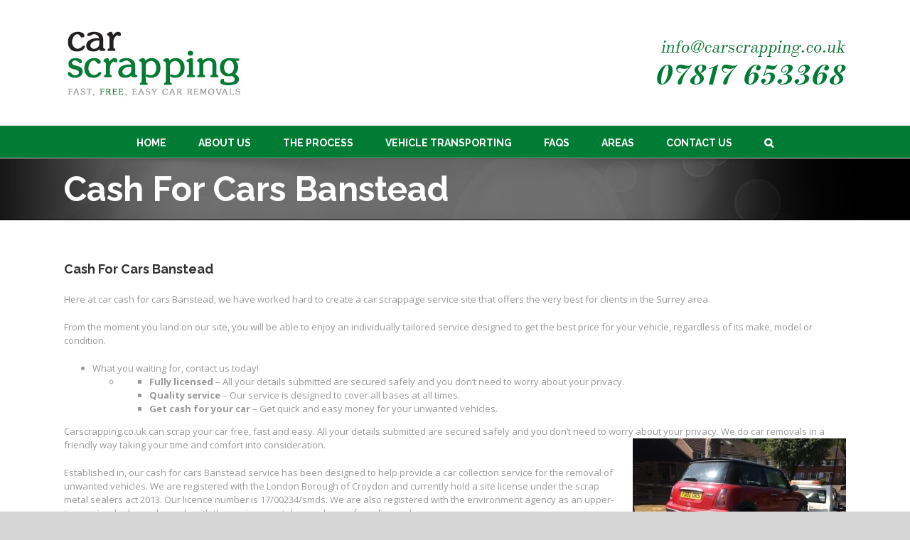

--- FILE ---
content_type: text/plain
request_url: https://www.google-analytics.com/j/collect?v=1&_v=j102&a=1232597871&t=pageview&_s=1&dl=https%3A%2F%2Fwww.carscrapping.co.uk%2Fcash-for-cars-banstead%2F&ul=en-us%40posix&dt=Cash%20For%20Cars%20Banstead%20-%20Car%20Scrapping&sr=1280x720&vp=1280x720&_u=IEBAAEABAAAAACAAI~&jid=201819926&gjid=1078365450&cid=948671106.1770025513&tid=UA-137225065-1&_gid=1178342875.1770025513&_r=1&_slc=1&z=821253769
body_size: -452
content:
2,cG-1P007M28H0